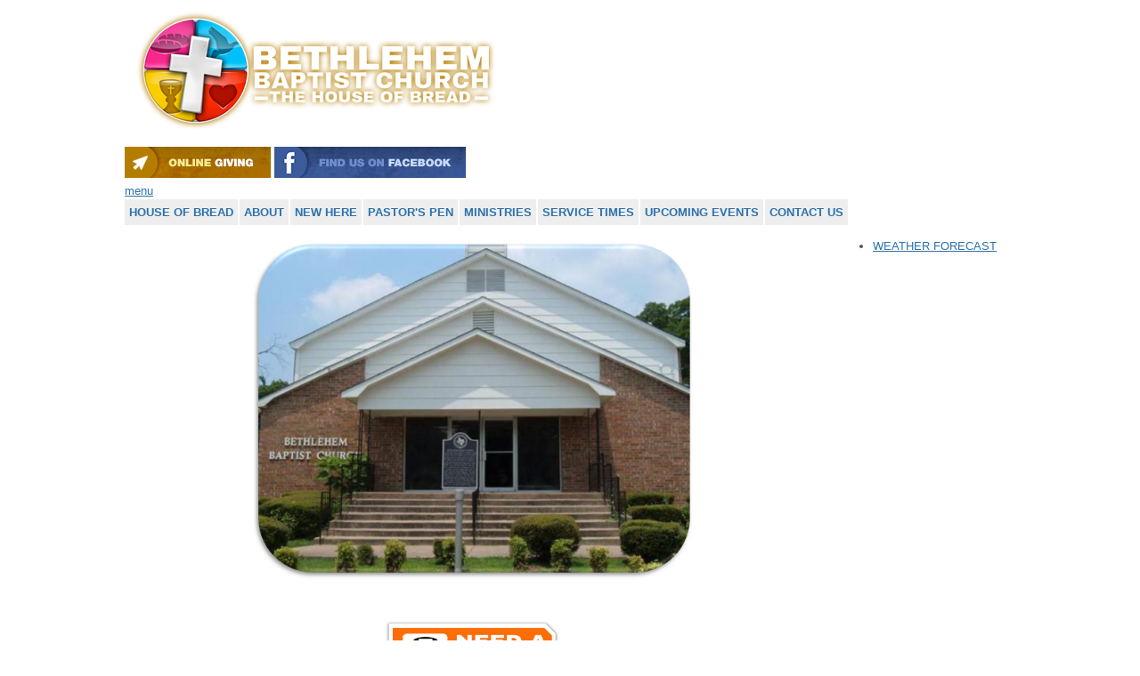

--- FILE ---
content_type: text/html;charset=UTF-8
request_url: http://bethlehemofbonham.net/SERVICE_TIMES/
body_size: 4266
content:
<!-- D1 -->
<!DOCTYPE html><html>
<head>
<title>SERVICE TIMES</title>
<meta name="Description" content="" />
<meta name="KeyWords" content="" />
<meta property="og:title" content="SERVICE TIMES" />
<meta property="og:type" content="website" />
<meta property="og:url" content="http://bethlehemofbonham.net/custpage.cfm?sec_id=83455" />
<meta property="og:image" content="https://www.facebook.com/bbcbonham"/>
<link rel="image_src" href="https://www.facebook.com/bbcbonham" />
<meta property="og:description" content="      *Due to COVID-19 we had to adjust our services, youth activities, meetings and other gatherings to following the guidelines of  CDC. Some events listed below may have been cancelled or moved. Check out our COVID-19..." />
<!-- addl meta -->
<meta name="copyright" content="Source Code copyright 1996-2026 David Scarbrough - copying or distributing contents expressly forbidden" />
<meta http-equiv="Content-Type" content="text/html; charset=UTF-8" />
<meta name="rating" content="General" />
<meta name="parent" content="SERVICE TIMES" />
<link rel="shortcut icon nofollow" type="image/x-icon" href="/files//814/favicon.ico" /> 
<link rel="icon nofollow" type="image/x-icon" href="/files/814/favicon.ico" />
<link rel="stylesheet" href="/components/jquery-ui.css" />
<link rel="stylesheet" href="/components/font-awesome/css/font-awesome.min.css" type="text/css" />
<link rel="stylesheet" href="/components/default.cfm" />
<link rel="stylesheet" href="/includes/tcal/tcal.css" type="text/css" media="screen" />
<script type="text/javascript" async src="/includes/flashobject.js"></script>
<script type="text/javascript" async src="/includes/tcal/tcal.js"></script>
<script type="text/javascript" src="/components/js/jquery-1.9.1.min.js"></script>
<script type="text/javascript" src="/components/js/ui-1.12.1/jquery-ui.js"></script>
<script type="text/javascript" async src="/components/common_js.cfm"></script>
<meta name="viewport" content="width=device-width, initial-scale=1.0" />
<link type="text/css" rel="stylesheet" href="https://secure.build111.com/files/814/Common/styles.css?v=20180424" />
<script type="text/javascript" src="https://secure.build111.com/files/814/Common/main.js?v=20180424"></script>
<!--[if lt IE 9]>
<script type="text/javascript" src="http://html5shiv.googlecode.com/svn/trunk/html5.js"></script>
<script type="text/javascript" src="https://secure.build111.com/files/814/Common/respond.js"></script>
<![endif]--> 
<!-- a -->
</head>
<!-- Template: | rwd - two column -->
<!-- page_class_id: page_83455 -->
<body class="right1 rwd_two_column page_83455 NOTloggedin "><a name="pagetop" id="pagetop"></a>
<input type="hidden" name="b111_parent_id" id="b111_parent_id" value="">
<div id="container">
<div id="topbarDiv"></div>
<div id="header">
<div id="headerDiv">
<!-- BD -->
<div id="headerDiv1" class="dragContent ">
<div class="w_PageContent" id="w_PageContent38967">
<!-- <div class="right_here">sst_id = 3</div> -->
<a class="logo" href="/"><img alt="Bethlehem Baptist Church" border="0" src="/files/814/Common/logo-shadow.png" /></a>
<div class="header_links"><a class="giving_link" href="https://tithe.ly/give?c=293470" target="_blank"><img alt="Facebook" border="0" src="/files/814/Common/btn-online-giving.png" /></a> <a class="facebook_link" href="https://www.facebook.com/BBCBonham/" target="_blank"><img alt="Facebook" border="0" src="/files/814/Common/btn-facebook.png" /></a></div>
</div>
<!-- T16 -->	
<div class="w_Custom" id="w_Custom38969">
<a class="navmenu inactive" href="javascript:navmenu();"><span>menu</span> </a>
</div>
<!-- T10 -->	
<span class="clearDiv"></span>
</div>
<!-- BD -->
<div id="headerDiv2" class="dragContent ">
<!-- wsnav -->
<div class="w_SiteNav" id="w_SiteNav38968">
<div id="SiteNavToggle"><span>show menu</span></div>
<ul id="SiteNav" class="TopNav">
<li id="Nav_0" ><a href="http://bethlehemofbonham.net/" id="pg0"><span>HOUSE OF BREAD</span></a></li>
<li id="Nav_164535" class=" "><a href="http://bethlehemofbonham.net/ABOUT/" id="pg164535"><span>ABOUT</span></a>
<ul class="ulChildren"> <li class="subpage " id="subnav_26827"><a href="http://bethlehemofbonham.net/ABOUT/ADMIN%5FOFFICE/">ADMIN OFFICE</a></li><li class="subpage " id="subnav_26714"><a href="http://bethlehemofbonham.net/ABOUT/LEGACY%5FOF%5FBBC/">LEGACY OF BBC</a></li><li class="subpage " id="subnav_64292"><a href="http://bethlehemofbonham.net/ABOUT/WHAT%5FWE%5FBELIEVE/">WHAT WE BELIEVE</a></li><li class="subpage " id="subnav_215759"><a href="http://bethlehemofbonham.net/ABOUT/FUTURE%5FCAMPUS/">FUTURE CAMPUS</a></li></ul>
</li>
<li id="Nav_72793" class=" "><a href="http://bethlehemofbonham.net/NEW%5FHERE/" id="pg72793"><span>NEW HERE</span></a>
<ul class="ulChildren"> <li class="subpage " id="subnav_164540"><a href="http://bethlehemofbonham.net/NEW%5FHERE/GETTING%5FINVOLVED/">GETTING INVOLVED</a></li><li class="subpage " id="subnav_85302"><a href="http://bethlehemofbonham.net/NEW%5FHERE/SALVATION/">SALVATION</a></li><li class="subpage " id="subnav_220161"><a href="http://bethlehemofbonham.net/NEW%5FHERE/VIRTUAL%5FMEMBERSHIP/">VIRTUAL MEMBERSHIP</a></li><li class="subpage " id="subnav_166016"><a href="http://bethlehemofbonham.net/NEW%5FHERE/WHAT%5FTO%5FKNOW/">WHAT TO KNOW</a></li><li class="subpage " id="subnav_180328"><a href="http://bethlehemofbonham.net/NEW%5FHERE/WATCH%5FLIVE%21/">WATCH LIVE!</a></li></ul>
</li>
<li id="Nav_26709" class=" "><a href="http://bethlehemofbonham.net/PASTOR%27S%5FPEN/" id="pg26709"><span>PASTOR'S PEN</span></a>
<ul class="ulChildren"> <li class="subpage " id="subnav_75030"><a href="http://bethlehemofbonham.net/PASTOR%27S%5FPEN/MESSAGE%5FFROM%5FFIRST%5FLADY/">MESSAGE FROM FIRST LADY</a></li><li class="subpage " id="subnav_26854"><a href="http://bethlehemofbonham.net/PASTOR%27S%5FPEN/WORD%5FOF%5FTHE%5FWEEK/">WORD OF THE WEEK</a></li></ul>
</li>
<li id="Nav_72594" class=" "><a href="http://bethlehemofbonham.net/MINISTRIES/" id="pg72594"><span>MINISTRIES</span></a>
<ul class="ulChildren"> <li class="subpage " id="subnav_72636"><a href="http://bethlehemofbonham.net/MINISTRIES/BMOR%5FMEN%27S%5FMINISTRY/">BMOR MEN'S MINISTRY</a></li><li class="subpage " id="subnav_72635"><a href="http://bethlehemofbonham.net/MINISTRIES/DEACONS%5FMINISTRY/">DEACONS MINISTRY</a></li><li class="subpage " id="subnav_72638"><a href="http://bethlehemofbonham.net/MINISTRIES/EDUCATION%5FMINISTRY/">EDUCATION MINISTRY</a></li><li class="subpage " id="subnav_72639"><a href="http://bethlehemofbonham.net/MINISTRIES/EVANGELISM%5FMINISTRY/">EVANGELISM MINISTRY</a></li><li class="subpage " id="subnav_50403"><a href="http://bethlehemofbonham.net/MINISTRIES/HOB%5FMIME%5FMINISTRY/">HOB MIME MINISTRY</a></li><li class="subpage " id="subnav_26713"><a href="http://bethlehemofbonham.net/custpage.cfm?frm=72594&sec_id=26713">MUSIC MINISTRY</a></li><li class="subpage " id="subnav_72640"><a href="http://bethlehemofbonham.net/MINISTRIES/PASTORAL%5FCARE/">PASTORAL CARE</a></li><li class="subpage " id="subnav_72637"><a href="http://bethlehemofbonham.net/MINISTRIES/SANCTUARY%5FMINISTRY/">SANCTUARY MINISTRY</a></li><li class="subpage " id="subnav_26712"><a href="http://bethlehemofbonham.net/custpage.cfm?frm=72594&sec_id=26712">YOUTH MINISTRY</a></li></ul>
</li>
<li id="Nav_83455" class="selectedPage "><a href="http://bethlehemofbonham.net/SERVICE%5FTIMES/" id="pg83455"><span>SERVICE TIMES</span></a>
<ul class="ulChildren"> <li class="subpage " id="subnav_83458"><a href="http://bethlehemofbonham.net/SERVICE%5FTIMES/WEATHER%5FFORECAST/">WEATHER FORECAST</a></li></ul>
</li>
<li id="Nav_26721" class=" "><a href="http://bethlehemofbonham.net/calendar.cfm?frm=26721" id="pg26721"><span>UPCOMING EVENTS</span></a>
<ul class="ulChildren"> <li class="subpage " id="subnav_26830"><a href="http://bethlehemofbonham.net/UPCOMING%5FEVENTS/KINGDOM%5FBUILDING/">KINGDOM BUILDING</a></li></ul>
</li>
<li id="Nav_72598" class=" "><a href="http://bethlehemofbonham.net/CONTACT%5FUS/" id="pg72598"><span>CONTACT US</span></a>
<ul class="ulChildren"> <li class="subpage " id="subnav_190019"><a href="http://bethlehemofbonham.net/CONTACT%5FUS/BUILDING%5FRENTAL%5FFORM/">BUILDING RENTAL FORM</a></li><li class="subpage " id="subnav_29004"><a href="http://bethlehemofbonham.net/CONTACT%5FUS/CRISIS%5FSUPPORTIVE%5FHOTLINES/">CRISIS SUPPORTIVE HOTLINES</a></li><li class="subpage " id="subnav_183688"><a href="http://bethlehemofbonham.net/CONTACT%5FUS/EMPLOYMENT/">EMPLOYMENT</a></li><li class="subpage " id="subnav_59688"><a href="http://bethlehemofbonham.net/CONTACT%5FUS/FAQ/">FAQ</a></li><li class="subpage " id="subnav_26829"><a href="http://bethlehemofbonham.net/CONTACT%5FUS/MAP%5F%26%5FDIRECTIONS/">MAP & DIRECTIONS</a></li><li class="subpage " id="subnav_73476"><a href="http://bethlehemofbonham.net/CONTACT%5FUS/%2A%2ASTAFF%5FONLY/">**STAFF ONLY</a></li></ul>
</li>
</ul>
<span class="clearDiv"></span>
</div>
<script type="text/javascript">
$(document).ready(function() {
$('#SiteNavToggle').click(function(){
$('#SiteNav').toggle();
});
});
</script>
<!-- T9 -->	
<span class="clearDiv"></span>
</div>
</div>
</div>
<div id="midbarDiv"></div>
<div id="mainWrap">
<div id="main">
<div id="mainTop"><!-- slideshow_maintop -->
</div>
<div id="contentWrapper">
<div id="contentWrap">
<!-- BD -->
<div id="contentDiv1" class="dragContent ">
<span class="clearDiv"></span>
</div>
<div id="contentDiv">
<div id="contentDivTop"></div>
<div id="contentContainer">
<div class="page_pgText"><div style="text-align: center"><img alt="" src="http://www.bethlehemofbonham.net/files/814/Image/web1bbc.png" style="width: 500px; height: 383px;" /></div>
<div style="text-align: center"> </div>
<div style="text-align: center"> </div>
<div style="text-align: center"><a href="http://www.bethlehemofbonham.net/custpage.cfm?frm=12535&amp;form=12535/"><img alt="" src="http://www.bethlehemofbonham.net/files/814/Image/bus(1).png" style="width: 200px; height: 76px;" /></a></div>
<div><span style="color: rgb(128, 0, 0); font-family: arial, helvetica, sans-serif; font-size: 14px; line-height: 1.6em;"> </span></div>
<div><span style="color:#FF0000;"><strong>*Due to COVID-19 we had to adjust our services, youth activities, meetings and other gatherings to following the guidelines of  CDC. Some events listed below may have been cancelled or moved. Check out our COVID-19 tab for special announcements. </strong></span></div>
<div> </div>
<div style="text-align: center;"><a href="http://www.bethlehemofbonham.net/COVID-19_INFO/"><img alt="" src="/files/814/Image/images.jpeg" style="width: 400px; height: 64px;" /></a></div>
<div> </div>
<table align="center" border="1" cellpadding="1" cellspacing="1" style="width: 500px">
<tbody>
<tr>
<td colspan="2" style="text-align: center"><span style="font-size: 20px"><span style="color: #800000"><strong>SUNDAY SERVICES</strong></span></span></td>
</tr>
<tr>
<td>
<div><span style="font-size:14px;"><span style="color: #000000"><b>Sunday School</b></span></span></div>
</td>
<td style="text-align: right">
<div><span style="font-size:14px;"><span style="color: #000000">   9:30 AM</span></span></div>
</td>
</tr>
<tr>
<td>
<div><span style="font-size:14px;"><span style="color: #000000"><strong>Morning Worship Service</strong></span></span></div>
</td>
<td>
<div style="text-align: right"><span style="font-size:14px;"><span style="color: #000000">10:45 AM</span></span></div>
</td>
</tr>
<tr>
<td><span style="font-size:14px;"><strong style="color: rgb(0, 0, 0); font-family: arial, helvetica, sans-serif; font-size: 14px; line-height: 22.3999996185303px;">Evening Worship Service</strong></span></td>
<td style="text-align: right;"><span style="font-family:arial,helvetica,sans-serif;"><span style="font-size:14px;">TBA</span></span></td>
</tr>
<tr>
<td><span style="font-size:14px;"><span style="color:#000000;"><strong>BBC Prison Ministry</strong>                   </span></span></td>
<td style="text-align: right"><span style="font-family:arial,helvetica,sans-serif;"><span style="font-size:14px;"><span style="color:#000000;">TBA</span></span></span></td>
</tr>
<tr>
<td colspan="2" style="text-align: center"><span style="color: #800000"><strong><span style="font-size: 20px">MONDAY SERVICES</span></strong></span></td>
</tr>
<tr>
<td><span style="font-size:14px;"><span style="font-family:arial,helvetica,sans-serif;"><span style="color: #000000"><strong>Missionary Society</strong>                    </span></span></span></td>
<td style="text-align: right"><span style="font-size:14px;"><font color="#000000" face="arial, helvetica, sans-serif"><span style="line-height: 22.4px;">TBA</span></font></span></td>
</tr>
<tr>
<td colspan="2" style="text-align: center"><span style="color: #800000"><strong><span style="font-size: 20px">WEDNESDAY MID-WEEK SERVICES</span></strong></span></td>
</tr>
<tr>
<td><span style="font-family:arial,helvetica,sans-serif;"><span style="font-size:14px;"><span style="color: #000000"><strong>Prayer Meeting & Bible Study (Adults & Youth)</strong></span></span></span></td>
<td style="text-align: right"><span style="font-family:arial,helvetica,sans-serif;"><span style="font-size:14px;"><span style="color: #000000">6:30 PM</span></span></span></td>
</tr>
<tr>
<td colspan="2" style="text-align: center"><span style="color: #800000"><strong><span style="font-size: 20px">SATURDAY SERVICES</span></strong></span></td>
</tr>
<tr>
<td><font color="#000000" face="arial, helvetica, sans-serif"><span style="font-size: 14px; line-height: 22.4px;"><b>Sanctuary Chior/Praise Team Rehearsal</b></span></font></td>
<td style="text-align: right"><span style="font-family:arial,helvetica,sans-serif;"><span style="font-size:14px;"><span style="color: #000000"><span id="fck_dom_range_temp_1224401817192_906">10:00 AM</span></span></span></span></td>
</tr>
<tr>
<td><strong style="color: rgb(0, 0, 0); font-family: arial, helvetica, sans-serif; font-size: 14px; line-height: 22.4px;">Youth Choir Rehearsal             </strong><span style="color: rgb(0, 0, 0); font-family: arial, helvetica, sans-serif; font-size: 14px; line-height: 22.4px;"> *2nd & 4th Saturday Each Month</span></td>
<td style="text-align: right"><span style="font-family:arial,helvetica,sans-serif;"><span style="font-size:14px;"><span style="color: #000000">12:00 PM</span></span></span></td>
</tr>
<tr>
<td><strong style="color: rgb(0, 0, 0); font-family: arial, helvetica, sans-serif; font-size: 14px; line-height: 22.4px;">Sunday School Teacher Meeting</strong><span style="color: rgb(0, 0, 0); font-family: arial, helvetica, sans-serif; font-size: 14px; line-height: 22.4px;">        *4th Saturday Each Month</span></td>
<td style="text-align: right"><span style="font-family:arial,helvetica,sans-serif;"><span style="font-size:14px;"><span style="color: #000000">1:30 PM</span></span></span></td>
</tr>
<tr>
<td><strong style="color: rgb(0, 0, 0); font-family: arial, helvetica, sans-serif; font-size: 14px; line-height: 22.4px;">New Member Orientation                     </strong><span style="color: rgb(0, 0, 0); font-family: arial, helvetica, sans-serif; font-size: 14px; line-height: 22.4px;"> *3rd Saturday Each Month</span></td>
<td style="text-align: right"><span style="font-family:arial,helvetica,sans-serif;"><span style="font-size:14px;">2:00 PM</span></span></td>
</tr>
<tr>
<td><strong style="color: rgb(0, 0, 0); font-family: arial, helvetica, sans-serif; font-size: 14px; line-height: 22.4px;">Evangelistic Ministry                 </strong></td>
<td style="text-align: right"><font color="#000000" face="arial, helvetica, sans-serif"><span style="font-size: 14px; line-height: 22.4px;">TBA</span></font></td>
</tr>
<tr>
<td><strong style="color: rgb(0, 0, 0); font-family: arial, helvetica, sans-serif; font-size: 14px; line-height: 22.4px;">House of Bread/Junior Mime Ministry</strong></td>
<td style="text-align: right"><span style="font-family:arial,helvetica,sans-serif;"><span style="font-size:14px;"><span style="color: #000000"> TBA</span></span></span></td>
</tr>
<tr>
<td><font color="#000000" face="arial, helvetica, sans-serif"><span style="font-size: 14px; line-height: 22.4px;"><b>S.W.A.G. Drill Team</b></span></font></td>
<td style="text-align: right"><span style="font-family:arial,helvetica,sans-serif;"><span style="font-size:14px;"><span style="color: #000000">TBA</span></span></span></td>
</tr>
<tr>
<td><span style="font-family:arial,helvetica,sans-serif;"><span style="font-size:14px;"><span style="color: #000000"><strong>Everlasting Praise Dance</strong></span></span></span></td>
<td style="text-align: right"><span style="font-family:arial,helvetica,sans-serif;"><span style="font-size:14px;"><span style="color: #000000">TBA</span></span></span></td>
</tr>
<tr>
<td><span style="font-family:arial,helvetica,sans-serif;"><span style="font-size:14px;"><span style="color: #000000"><strong>Senior & Youth Ushers Rehearsal</strong></span></span></span></td>
<td style="text-align: right"><span style="font-family:arial,helvetica,sans-serif;"><span style="font-size:14px;"><span style="color: #000000">TBA</span></span></span></td>
</tr>
<tr>
<td><font color="#000000" face="arial, helvetica, sans-serif"><span style="font-size: 14px; line-height: 22.4px;"><b>BMOR Men's Ministry </b></span></font></td>
<td style="text-align: right"><span style="font-family:arial,helvetica,sans-serif;"><span style="font-size:14px;">TBA</span></span></td>
</tr>
</tbody>
</table>
<p> </p>
<p> </p></div>
</div> 
<div id="contentDivFooter"></div>
</div> 
<!-- BD -->
<div id="contentDiv2" class="dragContent ">
<span class="clearDiv"></span>
</div>
</div> 
<!-- BD -->
<div id="mainDiv1" class="dragContent SideColDiv">
<!-- subnav -->
<div class="w_SiteSubNav" id="w_SiteSubNav38971">
<!-- curPageID: 83455 -->
<!-- p-: fk_sst_id: 3 -->
<ul class=" SiteSubNav">
<li id="sublink_83458" ><a href="http://bethlehemofbonham.net/SERVICE%5FTIMES/WEATHER%5FFORECAST/">WEATHER FORECAST</a></li>
<!-- s-: -->
<!-- p-: 3 -->
</div>
<!-- T12 -->	
<!-- page_83455 -->
<div class="w_AltContent" id="w_AltContent38972">
<form name="Transportation Request"> </form>
<p> </p>
</div>
<!-- T21 -->	
<span class="clearDiv"></span>
</div>
<!-- BD -->
<div id="mainDiv2" class="dragContent SideColDiv">
<span class="clearDiv"></span>
</div>
<div id="mainBtm"></div>
</div> 
</div> 
</div> 
<div id="footer">
<!-- BD -->
<div id="footerDiv1" class="dragContent SideColDiv">
<div class="w_PageContent" id="w_PageContent38970">
<!-- <div class="right_here">sst_id = 3</div> -->
<div class="address"><a href="mailto:info@bethlehemofbonham.net"><b>BETHLEHEM BAPTIST CHURCH</b></a><br />
1415 Franklin Avenue<br />
Bonham, Texas 75418<br />
PH: (903) 583-8061<br />
<a class="social facebook" href="https://www.facebook.com/BBCBonham/" target="_blank"><img alt="Facebook" border="0" src="/files/814/Common/spacer.png" /></a></div>
</div>
<!-- T16 -->	
<span class="clearDiv"></span>
</div>
<!-- BD -->
<div id="footerDiv2" class="dragContent SideColDiv">
<span class="clearDiv"></span>
</div>
<span class="clearDiv"></span>
</div> 
<div id="footerbarDiv"></div>
<span class="containerClear"><br clear="all" /></span>
</div> 
<span class="bottomClear"><br clear="all" /></span>
<script type="text/javascript" src="/components/footer_js.cfm"></script>
<script type="text/javascript" src="/includes/imagecaptions.js"></script>
<span class="clearDiv"></span>
</body>
</html>


--- FILE ---
content_type: application/javascript
request_url: http://bethlehemofbonham.net/includes/imagecaptions.js
body_size: 482
content:
function insertAfter(e,t){
	var i=t.parentNode;
	i.lastChild==t?i.appendChild(e):i.insertBefore(e,t.nextSibling)
}
function captionizeImages(){
	if(!document.getElementsByTagName)return!1;
	if(!document.createElement)return!1;
	var e=document.getElementsByTagName("img");
	if(e.length<1)return!1;
	for(var t=0;t<e.length;t++)
		if(-1!=e[t].className.indexOf("captioned")){
			var i=e[t].getAttribute("title"),n=e[t].getAttribute("align"),a=(e[t].getAttribute("style"),e[t].getAttribute("width"),document.createElement("div"));
			a.className="caption";
			var r=document.createTextNode(i);
			a.appendChild(r),e[t].style.marginLeft=0,e[t].style.marginRight=0;
			var l=document.createElement("div");
//			l.className="imgcontainer",e[t].parentNode.insertBefore(l,e[t]),l.appendChild(e[t]),insertAfter(a,e[t]),n&&n.indexOf("right")>-1||"right"!=l.style["float"]?(l.style["float"]="right !important",l.style.cssFloat="right",l.style.marginLeft="10px"):l.style.marginRight="10px"
			l.className="imgcontainer",e[t].parentNode.insertBefore(l,e[t]),l.appendChild(e[t]),insertAfter(a,e[t]),n&&n.indexOf("right")>-1||"right"!=l.style["float"]?(l.style["float"]="right !important",l.style.marginLeft="10px"):l.style.marginRight="10px"
		}
	}
	captionizeImages();
			

--- FILE ---
content_type: text/javascript;charset=UTF-8
request_url: http://bethlehemofbonham.net/components/footer_js.cfm
body_size: 454
content:
if ($("#SiteNav")) { $('ul#SiteNav li ul').each(function(index) { if($(this).children('li').length > 0) { $(this).addClass('ulChildren'); } }); }

--- FILE ---
content_type: text/javascript;charset=UTF-8
request_url: http://bethlehemofbonham.net/components/common_js.cfm
body_size: 3595
content:
function toggleDivs(containerDiv,toggleDiv) { if (containerDiv == "blog_components_top") { containerDiv = "blog_nav"; } containerDiv = "div."+containerDiv; $(containerDiv).each(function(index) { if ($(this).attr('id') != toggleDiv) $(this).hide(); }); toggleDiv = "div#"+toggleDiv; $(toggleDiv).toggle(); }// END
function numbersonly(myfield, e, dec) { var key; var keychar; if (window.event) key = window.event.keyCode; else if (e) key = e.which; else return true; keychar = String.fromCharCode(key); if ((key==null) || (key==0) || (key==8) || (key==9) || (key==13) || (key==27) ) return true; else if ((("0123456789").indexOf(keychar) > -1)) return true; else if (dec && (keychar == ".")) { myfield.form.elements[dec].focus(); return false; } else return false; } // END
function addCssClass(div,css) { $(div).addClass(css); } // END
function removeCssClass(div,css) { $(div).removeClass(css); } // END
function printPage(){ if (window.print) { window.print(); } else alert("[Sorry]\n\nThis does not work in your browser"); } // END
function resizeImg(newWindow,img) { if (navigator.appName=='Netscape') {newWindow.window.resizeTo((img.width+20),(img.height+20)); } else newWindow.window.resizeTo((img.width+30),(img.height+55)); if (img.complete==true) { clearInterval(timeID); } } // END
function expandInfo(whichElement){ document.getElementById(whichElement).style.display = (document.getElementById(whichElement).style.display == 'block' ) ? 'none' : 'block'; }
function openWindow(page) { temp=new Image(); temp.src=page; newWindow = window.open(page,"title","toolbar=0,location=0,directories=0,status=0,menubar=0,scrollbars=0,resizable=1,top=100,left=50,marginwidth=0,topmargin=0,width=200,height=200"); timeID=setInterval("resizeImg(newWindow,temp)",150); newWindow.window.focus(); } // END
function goURL(thisURL,thisWIDTH,thisHEIGHT) { APopupWindow = window.open(thisURL,"APopupWindow",'toolbar=no,width='+thisWIDTH+',height='+thisHEIGHT+',directories=0,status=0,resizable=1,menubar=0,scrollbars=1'); } // END
// IE 6 hack to allow copy/paste DO NOT REMOVE!
if (window.createPopup && document.compatMode && document.compatMode=="CSS1Compat") { document.onreadystatechange = onresize = function fixIE6AbsPos() { if (!document.body) return; if (document.body.style.margin != "0px") document.body.style.margin = 0; onresize = null; document.body.style.height = 0; setTimeout(function(){ document.body.style.height = document.documentElement.scrollHeight+'px'; }, 1); setTimeout(function(){ onresize = fixIE6AbsPos; }, 100); } }
function scrollTo(id) { if ($(id).offset()) { $('html,body').animate({scrollTop: $(id).offset().top},'slow'); } } // END
function addFavorite(){ browserName = navigator.appName; browserVer = parseInt(navigator.appVersion); if(browserName == "Microsoft Internet Explorer" && browserVer >= 4){ var curPage = 'http://bethlehemofbonham.net'; window.external.AddFavorite(curPage, 'BETHLEHEM BAPTIST CHURCH - Bonham, Texas'); } else alert("[Sorry]\n\nThis does not work in your browser"); } // END
function CustPopup(frm_id){ CustPopupWindow = window.open("http://bethlehemofbonham.net/custpop.cfm?frm=" + frm_id + "&form=" + frm_id,"CustPopupWindow","toolbar=no,width=500,height=500,directories=no,status=no,scrollbars=auto,resize=no,menubar=no");}// END